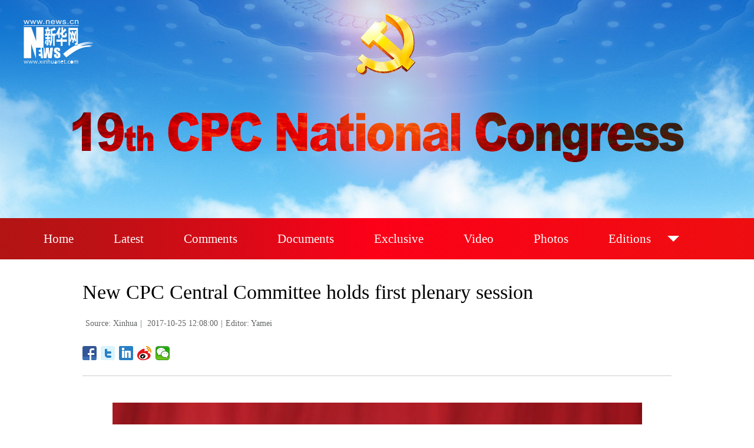

--- FILE ---
content_type: text/html; charset=utf-8
request_url: http://www.xinhuanet.com/english/2017-10/25/c_136704445.htm
body_size: 3926
content:
<!DOCTYPE html>
<html>
<head>
<meta charset="utf-8" /><meta name="publishid" content="136704445.13.1002.0"/><meta name="pageid" content="2.4.0.0.11143391.0.0.0.0.0.11911.136704445"/>
<meta http-equiv="X-UA-Compatible" content="IE=edge,chrome=1" />
<meta name="renderer" content="webkit" />
<meta content="width=device-width, initial-scale=1.0, minimum-scale=1.0, maximum-scale=1.0,user-scalable=no" name="viewport" />
<meta name="renderer" content="webkit" />
<meta content="telephone=no" name="format-detection" />
<meta content="email=no" name="format-detection" />
<meta name="msapplication-tap-highlight" content="no" />
<script src="http://www.xinhuanet.com/global/js/pageCore.js"></script>
<title>
New CPC Central Committee holds first plenary session - Xinhua | English.news.cn
</title>
<link rel="stylesheet" href="http://www.xinhuanet.com/global/css/common.css" />
<link rel="stylesheet" href="http://www.newsres.cn/english/special/19cpcnc/css/andy_ywxl.css" />
<script type="text/javascript" src="http://www.news.cn/static/jq.js"></script>
<script type="text/javascript" src="http://www.news.cn/2014/js/jqSuperSlide211.js"></script>
<style>
.mor-mk { width: 100%; }
</style>
<!--访问量通用js设置-->
<script type="text/javascript">
//锁定域名
document.domain="xinhuanet.com";
</script>
<script src="http://www.xinhuanet.com/video/static/videovisit.js"></script>
<!--访问量通用js设置-->
</head>
<body>
<!-- 头部 -->
<div class="domPC">
<!-- banner -->
<div class="banner"></div>
<!-- END --> 
<!-- 导航 -->
<div class="nav">
<ul class="clearfix">
<li class="ono"><a href="http://www.xinhuanet.com/english/special/19cpcnc/index.htm" target="_blank">Home</a></li>
<li class="ono"><a href="http://www.xinhuanet.com/english/special/19cpcnc/latestnews.htm" target="_blank">Latest</a></li>
<li class="ono"><a href="http://www.xinhuanet.com/english/special/19cpcnc/comments.htm" target="_blank">Comments</a></li>
<li class="ono"><a href="http://www.xinhuanet.com/english/special/19cpcnc/documents.htm" target="_blank">Documents</a></li>
<li class="ono"><a href="http://www.xinhuanet.com/english/special/19cpcnc/exclusive.htm" target="_blank">Exclusive</a></li>
<li class="ono"><a href="http://www.xinhuanet.com/english/special/19cpcnc/video.htm" target="_blank">Video</a></li>
<li class="ono"><a href="http://www.xinhuanet.com/english/special/19cpcnc/photos.htm" target="_blank">Photos</a></li>
<li class="m">
<h3><a>Editions<i></i></a></h3>
<script src="http://www.newsres.cn/english/special/19cpcnc/js/language.js"></script>
</li>
</ul>
</div>
<!-- END -->
</div>
<div class="domMobile">
<!-- banner -->
<div class="banner"><img src="http://www.newsimg.cn/english/special/19cpcnc/mobile/images/banner.jpg" /></div>
<!-- end --> 
<!-- 导航 -->
<div class="menu_box">
<ul class="menu_list">
<li class="on"><a href="http://www.xinhuanet.com/english/special/19cpcnc/index.htm">Home</a></li>
<li><a href="http://www.xinhuanet.com/english/special/19cpcnc/latestnews.htm">Latest</a></li>
<li><a href="http://www.xinhuanet.com/english/special/19cpcnc/comments.htm">Comments</a></li>
<li><a href="http://www.xinhuanet.com/english/special/19cpcnc/documents.htm">Documents</a></li>
<li><a href="http://www.xinhuanet.com/english/special/19cpcnc/exclusive.htm">Exclusive</a></li>
<li><a href="http://www.xinhuanet.com/english/special/19cpcnc/video.htm">Video</a></li>
<li><a href="http://www.xinhuanet.com/english/special/19cpcnc/photos.htm">Photos</a></li>
</ul>
</div>
<!-- end --> 
</div>
<!-- END -->
<div class="main clearfix">
<h1 class="Btitle">
New CPC Central Committee holds first plenary session 
</h1>
<div class="wzzy">
<i class="source"> Source: Xinhua</i>|<i class="time"> 2017-10-25 12:08:00</i>|<i class="editor">Editor:  Yamei</i> 
</div>
<div class="bdsharebuttonbox"> <a href="#" class="bds_fbook" data-cmd="fbook" title="分享到Facebook"></a> <a href="#" class="bds_twi" data-cmd="twi" title="分享到Twitter"></a> <a href="#" class="bds_linkedin" data-cmd="linkedin" title="分享到linkedin"></a> <a href="#" class="bds_tsina" data-cmd="tsina" title="分享到新浪微博"></a> <a href="#" class="bds_weixin" data-cmd="weixin" title="分享到微信"></a> </div>
<div class="xhapp hide"><a href="http://www.news.cn/mobile/xhxw/syzt/index.htm" target="_blank"><img src="http://www.xinhuanet.com/english/static/images/Eng_xhApp_v1.png" width="145" height="30" /></a></div>
<div class="clearfix"></div>
<div class="content">
<div class="Videobox">
<div class="topVideo">
<iframe src=" " class="video-frame"></iframe>    
<div class="topVideo-tit clearfix" style="top: 0px;"><span class="topVideo-tit-cont">Video Player</span><span class="topVideo-closeBtn">Close</span></div>
</div>
</div>
<p><img id="{9CFEF841-7053-49B4-A949-7D566F78D578}" title="" alt="CHINA-BEIJING-CPC CENTRAL COMMITTEE-FIRST PLENARY SESSION (CN)" src="136704445_15089391356891n.jpg" sourcedescription="网上抓取的文件" sourcename="本地文件" /></p>
<p><font style="FONT-SIZE: 10pt" color="navy" size="1">Xi Jinping presides over the first plenary session of the 19th Communist Party of China (CPC) Central Committee at the Great Hall of the People in Beijing, capital of China, Oct. 25, 2017. (Xinhua/Liu Weibing)</font></p>
<p>BEIJING, Oct. 25 (Xinhua) -- The 19th Communist Party of China (CPC) Central Committee held its first plenary session on Wednesday morning and elected Xi Jinping as general secretary of the CPC Central Committee.</p>
<p>Xi presided over the plenum attended by 204 members and 172 alternate members of the CPC Central Committee.</p>
<p>The plenum elected members of the Political Bureau of the CPC Central Committee and its Standing Committee.</p>
<p>Based on the nomination of the Political Bureau Standing Committee, it endorsed members of the Secretariat of the CPC Central Committee, and decided on members of the CPC Central Military Commission.</p>
<p>It also approved the election of the secretary, deputy secretaries and members of the Standing Committee of the 19th Central Commission for Discipline Inspection (CCDI). </p>
<p><a title="" style="FONT-SIZE: 11pt; TEXT-DECORATION: none; BORDER-TOP: medium none; FONT-FAMILY: Arial, Helvetica, sans-serif; BORDER-RIGHT: medium none; WHITE-SPACE: normal; WORD-SPACING: 0px; BORDER-BOTTOM: medium none; TEXT-TRANSFORM: none; FONT-WEIGHT: 400; COLOR: navy; FONT-STYLE: normal; BORDER-LEFT: medium none; ORPHANS: 2; WIDOWS: 2; LETTER-SPACING: normal; BACKGROUND-COLOR: rgb(255,255,255); TEXT-INDENT: 0px; font-variant-ligatures: normal; font-variant-caps: normal; -webkit-text-stroke-width: 0px" href="http://www.xinhuanet.com/english/special/19cpcnc/index.htm" target="_blank"><img id="{C3C25F1D-9C34-4351-8CF4-2BD386D0450F}" title="" style="TEXT-DECORATION: none; BORDER-TOP: medium none; HEIGHT: 174px; BORDER-RIGHT: medium none; WIDTH: 600px; BORDER-BOTTOM: medium none; BORDER-LEFT: medium none" border="0" src="136704445_15089391687301n.jpg" sourcedescription="编辑提供的本地文件" sourcename="本地文件" /></a></p>
<div width="100%">
<p>
<center>
<div id="div_page_roll1" style="display:none">&nbsp;&nbsp; <span>1</span> <a href="http://news.xinhuanet.com/english/2017-10/25/c_136704445_2.htm">2</a> <a href="http://news.xinhuanet.com/english/2017-10/25/c_136704445_3.htm">3</a> <a href="http://news.xinhuanet.com/english/2017-10/25/c_136704445_2.htm">Next</a>&nbsp;&nbsp;</div>
<div id="div_currpage">&nbsp;&nbsp; <span>1</span> <a href="http://news.xinhuanet.com/english/2017-10/25/c_136704445_2.htm">2</a> <a href="http://news.xinhuanet.com/english/2017-10/25/c_136704445_3.htm">3</a> <a href="http://news.xinhuanet.com/english/2017-10/25/c_136704445_2.htm">Next</a>&nbsp;&nbsp;</div>
</center>
</p>
</div>
<script language="javascript">function turnpage(page){  document.all("div_currpage").innerHTML = document.all("div_page_roll"+page).innerHTML;}</script> 
</div>
<div class="more-con domPC hide">
<div class="mor-kw">
<span>KEY WORDS:</span><i> </i> 
</div>
<div class="mor-mk">
<div class="lmt">YOU MAY LIKE</div>
 
</div>
</div>
</div>
<!-- END -->
<div class="clearfix"></div>
<!-- footer --> 
<script src="http://www.newsres.cn/english/special/19cpcnc/js/footer.js"></script> 
<!-- END --> 
<script src="http://www.newsres.cn/english/special/19cpcnc/js/menu.js"></script> 
<script>
//判断PC || MOB
var isMobile = (/iPad|iPhone|Android|Windows Phone|Nokia/).test(navigator.userAgent);	  //当前访问设备为移动端
if(isMobile){
	//PMOB副题视频新闻
	$(function(){
		var $vbox = $(".Videobox");
		var $vf = $(".topVideo");
		var $vfif= $vf.find('iframe')
			if( $vfif.length && $.trim( $vfif.attr("src") ) && $vfif.attr("src").match("vod")){
				$vbox.css({"width":"100%","height":"auto","display":"block","margin":"0 auto"});
	//			$vf.css({"width":"650px","height":"488px","display":"block","margin":"0 auto"});
				$vfif.css({"width":"100%","height":"auto","display":"block","margin":"0 auto"});
			}else{
				$vf.hide();
			}
	})
}else{
	//PC副题视频新闻
	$(function(){
		var head= document.getElementsByTagName('head')[0]; 
		var script= document.createElement('script'); 
		script.type= 'text/javascript'; 
		script.src= 'http://www.xinhuanet.com/xilan/js/xhPic.js'; 
		head.appendChild(script); 
	})
	$(function(){
		var $vbox = $(".Videobox");
		var $vf = $(".topVideo");
		var $vfif= $vf.find('iframe')
			if( $vfif.length && $.trim( $vfif.attr("src") ) && $vfif.attr("src").match("vod")){
				$vbox.css({"width":"900px","height":"506px","display":"block","margin":"0 auto"});
	//			$vf.css({"width":"650px","height":"488px","display":"block","margin":"0 auto"});
				$vfif.css({"width":"900px","height":"506px","display":"block","margin":"0 auto"});
			}else{
				$vf.hide();
			}
	})
}
	//日期
$(document).ready(function() {
var monthNames = [ "January", "February", "March", "April", "May", "June", "July", "August", "September", "October", "November", "December" ]; 
var dayNames= ["Sunday","Monday","Tuesday","Wednesday","Thursday","Friday","Saturday"]
var newDate = new Date();
newDate.setDate(newDate.getDate());   
$('#Date').html(dayNames[newDate.getDay()]+ ","+ '&nbsp;' + monthNames[newDate.getMonth()] + '&nbsp;' + '' + '&nbsp;' + newDate.getDate() + ','+ '&nbsp;' + newDate.getFullYear());	
}); 
//key
//$(function(){
//	var keyWord=$(".mor-kw").find("i"),
//		keyWordTxt=$.trim(keyWord.html()),
//		url='http:\/\/search.news.cn\/language\/search.jspa?id=en&t1=0&t=1&ss=&btn=0&np=content&n1='+keyWordTxt+'&ct='+keyWordTxt;
//		keyWord.html("<a target='_blank' href='"+url+"'>"+keyWordTxt+"</a>");
//})
</script> 
<script src="http://www.newsres.cn/english/special/19cpcnc/js/menu.js"></script> 
<script>window._bd_share_config={"common":{"bdSnsKey":{},"bdText":"","bdMini":"2","bdMiniList":false,"bdPic":"","bdStyle":"1","bdSize":"24"},"share":{}};with(document)0[(getElementsByTagName('head')[0]||body).appendChild(createElement('script')).src='http://bdimg.share.baidu.com/static/api/js/share.js?v=89860593.js?cdnversion='+~(-new Date()/36e5)];</script>
<div style="display:none"><div id="fwl">010020070750000000000000011103261367044451</div><script type="text/javascript" src="http://webd.home.news.cn/webdig.js?z=1"></script><script type="text/javascript">wd_paramtracker("_wdxid=010020070750000000000000011103261367044451")</script><noscript><img src="http://webd.home.news.cn/1.gif?z=1&_wdxid=010020070750000000000000011103261367044451" border="0" /></noscript></div>   </body>
</html>

--- FILE ---
content_type: text/css
request_url: http://www.newsres.cn/english/special/19cpcnc/css/andy_ywxl.css
body_size: 2851
content:
@charset "utf-8";
/* CSS Document */
input { outline: none }
* { font-family: Georgia; }
.fl { float: left; }
.fr { float: right; }
a:hover { color: #00b1eb; }
.domPC { display: block; }
.domMobile { display: none; }
.hide { display: none; }
.con_box { width: 1000px; height: auto; overflow: hidden; margin: 0 auto; }
.line_box { width: 100%; height: auto; overflow: hidden; }
/* 顶部导航 */
/*头部*/
.banner { width: 100%; height: 370px; background: url(http://www.newsimg.cn/english/special/19cpcnc/images/banner.jpg) no-repeat 50% 0; }
.nav ul li, .nav ul li a { text-align: center; float: left; }
.nav { width: 100%; height: 70px; /* Permalink - use to edit and share this gradient: http://colorzilla.com/gradient-editor/#b21414+0,bd1115+13,dc0917+33,fc0018+49,ee0e10+100 */ background: #b21414; /* Old browsers */ background: -moz-linear-gradient(left, #b21414 0%, #bd1115 13%, #dc0917 33%, #fc0018 49%, #ee0e10 100%); /* FF3.6-15 */ background: -webkit-linear-gradient(left, #b21414 0%, #bd1115 13%, #dc0917 33%, #fc0018 49%, #ee0e10 100%); /* Chrome10-25,Safari5.1-6 */ background: linear-gradient(to right, #b21414 0%, #bd1115 13%, #dc0917 33%, #fc0018 49%, #ee0e10 100%); /* W3C, IE10+, FF16+, Chrome26+, Opera12+, Safari7+ */ filter: progid:DXImageTransform.Microsoft.gradient( startColorstr='#b21414', endColorstr='#ee0e10', GradientType=1 ); /* IE6-9 */
}
.nav ul { width: 1200px; margin: 0 auto; z-index: 500 }
.nav ul li { padding: 0 34px 0 34px; }
.nav ul li, .nav ul li a { float: left; font-size: 21px; color: #fff; line-height: 70px; }
.nav ul li ul li, .nav ul li ul li a { width: 100%; color: #fff; }
.nav ul li a:hover { color: #fff; }
.nav ul .home, .nav ul .home a { line-height: 70px; height: 70px; margin-left: 25px; }
.nav .m h3 { font-weight: normal; }
.nav .m h3:before { content: ""; position: absolute; right: 0; top: 30px; width: 0; height: 0; border-style: solid; border-width: 10px 10px 0 10px; border-color: #fff transparent transparent transparent; }
.nav .m { position: relative; float: left; width: 86px; display: inline; text-align: center; }
.nav .sub { display: none; width: 120px; position: absolute; left: 35px; top: 70px; background: #fff; float: left; line-height: 30px; border: 1px solid #f00b11; border-top: none; }
.nav .sub li { text-align: center; font-size: 16px; color: #f00b11; width: 100%; float: none; padding: 4px 0; line-height: 20px; }
.nav .sub li a { color: #f00b11; display: block; zoom: 1; line-height: 20px; float: none; }
.nav .sub li a:hover { color: #f00b11; }
.nav ul .ono:hover { background: #fe3c4a; -webkit-transform: skew(-20deg); -moz-transform: skew(-20deg); -o-transform: skew(-20deg); -ms-transform: skew(-20deg); transform: skew(-20deg); }
.nav ul .ono:hover a { display: block; background: #fe3c4a; -webkit-transform: skew(20deg); -moz-transform: skew(20deg); -o-transform: skew(20deg); -ms-transform: skew(20deg); transform: skew(20deg); }
/*END*/
/*Explore*/
.explore_box { width: 100%; height: 420px; background: #3e3e3e; margin-top: 35px; margin-bottom: 25px; }
.exp_tit { width: 260px; height: 24px; font-size: 24px; color: #fff; line-height: 24px; padding-top: 146px; }
.exp_con { list-style: none; width: 660px; height: auto; margin-top: 45px; }
.exp_con li { float: left; width: 140px; height: 340px; overflow: hidden; }
.exp_con li + li { margin-left: 33px; }
.exp_con_tit1 { width: 81px; text-align: center; font-size: 24px; color: #fff; border: 1px solid #e5e5e5; padding: 5px; -moz-border-radius: 15px; -webkit-border-radius: 15px; border-radius: 15px; }
.exp_con_tit2 { width: 100px; text-align: center; font-size: 24px; color: #fff; border: 1px solid #e5e5e5; padding: 5px; -moz-border-radius: 15px; -webkit-border-radius: 15px; border-radius: 15px; }
.exp_con_tit3 { width: 70px; text-align: center; font-size: 24px; color: #fff; border: 1px solid #e5e5e5; padding: 5px; -moz-border-radius: 15px; -webkit-border-radius: 15px; border-radius: 15px; }
.list14 { list-style: inherit; width: 100%; height: auto; overflow: hidden; padding-top: 25px; }
.list14 li { height: 24px; font-size: 14px; color: #fff; line-height: 24px; }
.list14 li a { color: #fff; }
.list14 li + li { margin-left: 0; margin-top: 5px; }
.main { width: 1000px; margin: 0 auto; }
.main-left { width: 650px; float: left; }
.wzzy { font-size: 14px; color: #636767; line-height: 34px; padding: 15px 0; }
.wzzy i { padding: 0 5px; font-style: normal; }
.Btitle { font-size: 34px; line-height: 42px; font-weight: normal; margin-top:35px; }
.content { border-top: 1px solid #ccc; padding: 30px 0 10px 0; margin-top: 20px; font-family: Arial; }
.content p { font-family: Arial; line-height: 26px; color: #404040; padding: 15px 0; font-weight: normal; width:900px; margin:0 auto; }
.content p a { font-family: Arial; }
.content img { max-width: 900px; height: auto; display:block; margin:0 auto; }
.more-con { }
.mor-kw { font-size: 16px; font-family: Arial; padding-bottom: 20px; border-bottom: 1px solid #ccc; }
.mor-kw span { padding-right: 10px; }
.mor-kw i { padding: 5px; background: #3ec7ea; font-family: Arial; color: #fff; }
.mor-kw i a { font-family: Arial; color: #fff; }
.mor-mk { padding-top: 20px; width: 530px; float: left; }
.mor-mk ul { margin-top: 15px; }
.mor-mk ul li { position: relative; line-height: 34px; margin-bottom: 10px; }
.mor-mk ul li i { width: 5px; height: 5px; background: #42a4ea; position: absolute; left: 5px; top: 16px; margin-top: 0px; margin-left: 0px; }
.mor-mk ul li h3 { font-weight: normal; padding-left: 20px; font-size: 18px; }
.mor-tp { padding-top: 20px; width: 430px; float: right; }
.mor-tp ul { margin-top: 13px; overflow: hidden; }
.mor-tp li { width: 210px; float: left; }
.mor-tp li + li { margin-left: 10px; }
.mor-tp li h3 { font-size: 16px; padding-top: 5px; line-height: 18px; font-weight: normal; }
.mor-tp li img { width: 210px; height: 140px; display: block; }
.main-right { width: 320px; float: right; }
.lmt { font-size: 24px; color: #05b3fc; padding: 10px 0; font-family: Arial; }
.lmt a { color: #05b3fc; font-family: Arial; }
.imgbox { margin-top: 30px; }
.imgbox .lmt { background: #4abcf7; color: #fff; padding-left: 15px; }
.imgbox .lmt a { color: #fff; }
.imgbox ul { margin-top: 16px; overflow: hidden; }
.imgbox li { width: 240px; float: left; }
.imgbox li + li { margin-left: 13px; }
.imgbox li p { font-size: 16px; padding-top: 10px; line-height: 18px; font-weight: normal; color: #484848;}
.imgbox li p a { color: #484848; }
.imgbox li img { width: 240px; height: 137px; display: block; }
.dask { position: relative; }
.dask .picleft { position: absolute; left:-85px; top: 40%; width: 85px; height: 85px; background: url(http://www.xinhuanet.com/xilan/img0618/picArrow.png) -85px 0 no-repeat; display: none; }
.dask .picright { position: absolute; right:-85px; top: 40%; width: 85px; height: 85px; background: url(http://www.xinhuanet.com/xilan/img0618/picArrow.png) 0 0 no-repeat; display: none; }
.textbox li { padding: 5px 0 10px; overflow: hidden; color: #484848; font-family: Arial; }
.textbox li a { color: #484848; font-family: Arial; }
.textbox li i { font-style: normal; color: #05b3fc; font-family: Arial; padding-right: 5px; }
.topVideo { position: relative; }
.topVideo-fixed { position: fixed; bottom: 50%; right: 50%; width: 320px!important; height: 200px!important; /* height: 201px; */ margin-right: -510px!important; z-index: 99; background: #333333; padding: 5px; margin-bottom: -406px; }
.topVideo-fixed iframe { width: 320px!important; height: 200px!important; margin: 0px!important; z-index: 9; position: absolute; }
.topVideo-tit { display: none; }
.topVideo-fixed .topVideo-tit { width: 312px; height: 32px; padding-left: 18px; background: #333; cursor: pointer; display: block; line-height: 34px; color: #fff; font-size: 14px; position: absolute; left: 0; top: 0px; z-index: 8; }
.topVideo-tit-cont { display: inline-block; float: left; width: 220px; height: 32px; white-space: nowrap; overflow: hidden; text-overflow: ellipsis; }
.topVideo-closeBtn { display: inline-block; float: right; padding-right: 11px; cursor: pointer; color: #b2b2b2; }
.backtotop { display: none; position: fixed; right: 50%; bottom: 50%; z-index: 10; width: 50px; height: 40px; border: 1px solid #c5c5c5; -webkit-border-radius: 3px; -moz-border-radius: 3px; border-radius: 3px; background-color: #f6f6f6; overflow: hidden; cursor: pointer; margin-right: -564px!important; margin-bottom: -407px; }
.backtotop:after { content: ""; display: block; width: 0; margin: 8px auto 0; border-left: 6px solid #f6f6f6; border-right: 6px solid #f6f6f6; border-top: 8px solid #f6f6f6; border-bottom: 8px solid #007bff; }
#div_currpage { margin-top: 20px; }
#div_currpage span { display: inline-block; width: 26px; height: 26px; font-size: 12px; font-weight: 600; color: #FFF; text-align: center; line-height: 26px; background-color: #348CEC; }
#div_currpage a { display: inline-block; padding: 0 10px; height: 26px; font-size: 12px; color: #818181; text-align: center; line-height: 26px; background-color: #F1F3F5; transition: all .4s; -moz-transition: all .4s; ; /* Firefox 4 */ -webkit-transition: all .4s; /* Safari Ã¥â€™Å’ Chrome */ -o-transition: all .4s; ; /* Opera */ }
#div_currpage a:hover { color: #FFF; background-color: #348CEC; }
.bdshare-button-style1-24 { width:160px; float:left;}
.xhapp { width:145px; float:right;}
/*END*/
/*footer*/
.footer { width: 100%; height: 60px; background: url(http://www.newsimg.cn/english/special/19cpcnc/images/footer_bj.png) no-repeat 50% 0; font-size: 16px; color: #fff; padding-top:245px; text-align: center; }
 @media screen and (max-width: 767px) {
.domPC { display: none; }
.domMobile { display: block; }
/* 顶部导航 */
/*banner*/
.banner { width: 100%; height: auto; }
.banner img { width: 100%; height: auto; }
/*导航*/
.menu_box { width: 100%; height: 46px; /* Permalink - use to edit and share this gradient: http://colorzilla.com/gradient-editor/#b21414+0,bd1115+13,dc0917+33,fc0018+49,ee0e10+100 */ background: #b21414; /* Old browsers */ background: -moz-linear-gradient(left, #b21414 0%, #bd1115 13%, #dc0917 33%, #fc0018 49%, #ee0e10 100%); /* FF3.6-15 */ background: -webkit-linear-gradient(left, #b21414 0%, #bd1115 13%, #dc0917 33%, #fc0018 49%, #ee0e10 100%); /* Chrome10-25,Safari5.1-6 */ background: linear-gradient(to right, #b21414 0%, #bd1115 13%, #dc0917 33%, #fc0018 49%, #ee0e10 100%); /* W3C, IE10+, FF16+, Chrome26+, Opera12+, Safari7+ */ filter: progid:DXImageTransform.Microsoft.gradient( startColorstr='#b21414', endColorstr='#ee0e10', GradientType=1 ); /* IE6-9 */
overflow: auto; }
.menu_list { width: 300%; list-style: none; overflow: hidden; }
.menu_list li { float: left; font-size: 1.4rem; line-height: 46px; text-align: center; color: #fff; padding: 0 2%; }
.menu_list li a { color: #fff; }
.menu_list li.on a { color: #ffea00; }
.content { width: 100%; height: auto; position: relative; }
.content p { width:100%;}
/* END */
.main { width: 96%; margin: 0 auto; }
.Btitle { margin-top:20px; }
.main-left { width: 96%; margin: 0 auto; float: none; }
.content img { width: 100% !important; height: auto !important; }
.backtotop { right: 10px; bottom: 60px; margin-right: 0!important; margin-bottom: 0; }
/*footer*/
.footer { width: 100%; height: 35px; background: url(http://www.newsimg.cn/english/special/19cpcnc/mobile/images/footer_bj.png) no-repeat; background-size: 100%; font-size: 0.5rem; color: #fff; text-align: center; padding: 12% 0 0 0; margin-top: 20px; }
/* END */
}

--- FILE ---
content_type: application/javascript; charset=utf-8
request_url: http://www.newsres.cn/english/special/19cpcnc/js/menu.js
body_size: 155
content:
jQuery(".nav").slide({ type:"menu", titCell:".m", targetCell:".sub",effect:"slideDown",delayTime:400, triggerTime:0,returnDefault:true });

--- FILE ---
content_type: application/javascript; charset=utf-8
request_url: http://www.newsres.cn/english/special/19cpcnc/js/language.js
body_size: 446
content:
document.writeln("<ul class=\'sub clearfix\'>");
document.writeln("        <li><a href=\'http://www.xinhuanet.com/politics/19cpcnc/index.htm\' target=\'_blank\'>中文</a></li>");
document.writeln("        <li><a href=\'http://www.xinhuanet.com/english/special/19cpcnc/index.htm\' target=\'_blank\'>English</a></li>");
document.writeln("        <li><a href=\'http://spanish.xinhuanet.com/temas/201710CNPCCh/index.htm\' target=\'_blank\'>Español</a></li>");
document.writeln("        <li><a href=\'http://french.xinhuanet.com/19e_congres_pcc/index.htm\' target=\'_blank\'>Français</a> </li>");
document.writeln("        <li><a href=\'http://russian.news.cn/19cpcnc/index.htm\' target=\'_blank\'>Русский</a></li>");
document.writeln("        <li><a href=\'http://arabic.news.cn/19cpcnc/index.htm\' target=\'_blank\'>عربى</a> </li>");
document.writeln("        <li><a href=\'http://jp.xinhuanet.com/zz/201719d/index.htm\' target=\'_blank\'>日本語</a></li>");
document.writeln("        <li><a href=\'http://kr.xinhuanet.com/specials/pt/2017/shijiuda/index.htm\' target=\'_blank\'>한국어</a></li>");
document.writeln("        <li><a href=\'http://german.xinhuanet.com/201719d/index.htm\' target=\'_blank\'>Deutsch</a></li>");
document.writeln("        <li><a href=\'http://portuguese.xinhuanet.com/zt/sjd/index.htm\' target=\'_blank\'>Português</a></li>");
document.writeln("      </ul>");